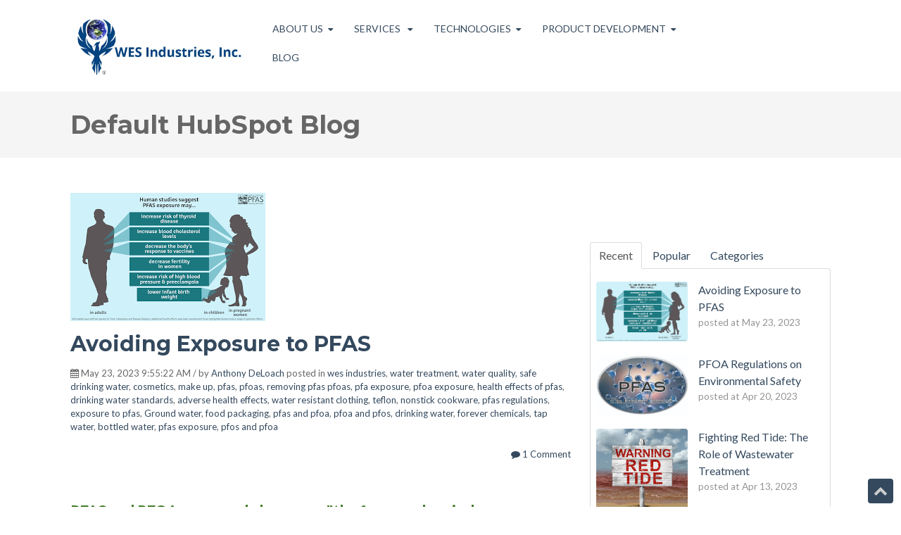

--- FILE ---
content_type: text/html; charset=UTF-8
request_url: https://www.wesinc.com/blog/tag/cosmetics
body_size: 8475
content:
<!doctype html><!--[if lt IE 7]> <html class="no-js lt-ie9 lt-ie8 lt-ie7" lang="en" > <![endif]--><!--[if IE 7]>    <html class="no-js lt-ie9 lt-ie8" lang="en" >        <![endif]--><!--[if IE 8]>    <html class="no-js lt-ie9" lang="en" >               <![endif]--><!--[if gt IE 8]><!--><html class="no-js" lang="en"><!--<![endif]--><head>
    <meta charset="utf-8">
    <meta http-equiv="X-UA-Compatible" content="IE=edge,chrome=1">
    <meta name="author" content="www.wesinc.com">
    <meta name="description" content="cosmetics | Find environmental solutions through Wes Industries, your go-to source for Process System Design and Manufacturing.">
    <meta name="generator" content="HubSpot">
    <title>Default HubSpot Blog | cosmetics</title>
    <link rel="shortcut icon" href="/hs/hsstatic/content_shared_assets/static-1.4092/img/vast_favicon.ico">
    
<meta name="viewport" content="width=device-width, initial-scale=1">

    <script src="/hs/hsstatic/jquery-libs/static-1.1/jquery/jquery-1.7.1.js"></script>
<script>hsjQuery = window['jQuery'];</script>
    <meta property="og:description" content="cosmetics | Find environmental solutions through Wes Industries, your go-to source for Process System Design and Manufacturing.">
    <meta property="og:title" content="Default HubSpot Blog | cosmetics">
    <meta name="twitter:description" content="cosmetics | Find environmental solutions through Wes Industries, your go-to source for Process System Design and Manufacturing.">
    <meta name="twitter:title" content="Default HubSpot Blog | cosmetics">

    

    
    <style>
a.cta_button{-moz-box-sizing:content-box !important;-webkit-box-sizing:content-box !important;box-sizing:content-box !important;vertical-align:middle}.hs-breadcrumb-menu{list-style-type:none;margin:0px 0px 0px 0px;padding:0px 0px 0px 0px}.hs-breadcrumb-menu-item{float:left;padding:10px 0px 10px 10px}.hs-breadcrumb-menu-divider:before{content:'›';padding-left:10px}.hs-featured-image-link{border:0}.hs-featured-image{float:right;margin:0 0 20px 20px;max-width:50%}@media (max-width: 568px){.hs-featured-image{float:none;margin:0;width:100%;max-width:100%}}.hs-screen-reader-text{clip:rect(1px, 1px, 1px, 1px);height:1px;overflow:hidden;position:absolute !important;width:1px}
</style>

<link rel="stylesheet" href="/hs/hsstatic/BlogSocialSharingSupport/static-1.258/bundles/project.css">
<link rel="stylesheet" href="https://www.wesinc.com/hubfs/hub_generated/module_assets/1/25270777014/1741458413863/module_Pillar_Page_Link.min.css">
<link rel="stylesheet" href="/hs/hsstatic/AsyncSupport/static-1.501/sass/comments_listing_asset.css">
<link rel="stylesheet" href="https://www.wesinc.com/hubfs/hub_generated/module_assets/1/25270796462/1741458414774/module_Vast_Tabber.min.css">
<link rel="stylesheet" href="/hs/hsstatic/AsyncSupport/static-1.501/sass/rss_post_listing.css">
<link rel="stylesheet" href="https://www.wesinc.com/hubfs/hub_generated/module_assets/1/25264598259/1741458409898/module_Vast_Back_To_Top_Button.min.css">
    

    



<meta property="og:type" content="blog">
<meta name="twitter:card" content="summary">
<meta name="twitter:domain" content="www.wesinc.com">
<link rel="alternate" type="application/rss+xml" href="https://www.wesinc.com/blog/rss.xml">
<script src="//platform.linkedin.com/in.js" type="text/javascript">
    lang: en_US
</script>

<meta http-equiv="content-language" content="en">
<link rel="stylesheet" href="//7052064.fs1.hubspotusercontent-na1.net/hubfs/7052064/hub_generated/template_assets/DEFAULT_ASSET/1767118704405/template_layout.min.css">


<link rel="stylesheet" href="https://www.wesinc.com/hubfs/hub_generated/template_assets/1/25270070566/1741479644623/template_vast-style.min.css">


</head>
<body class="blog   hs-blog-id-25270553681 hs-blog-listing" style="">
    <div class="header-container-wrapper">
    <div class="header-container container-fluid">

<div class="row-fluid-wrapper row-depth-1 row-number-1 ">
<div class="row-fluid ">
<div class="span12 widget-span widget-type-global_group " style="" data-widget-type="global_group" data-x="0" data-w="12">
<div class="" data-global-widget-path="generated_global_groups/25270353417.html"><div class="row-fluid-wrapper row-depth-1 row-number-1 ">
<div class="row-fluid ">
<div class="span12 widget-span widget-type-cell global-header page-center" style="" data-widget-type="cell" data-x="0" data-w="12">

<div class="row-fluid-wrapper row-depth-1 row-number-2 ">
<div class="row-fluid ">
<div class="span3 widget-span widget-type-custom_widget logo" style="" data-widget-type="custom_widget" data-x="0" data-w="3">
<div id="hs_cos_wrapper_module_1518109107469175" class="hs_cos_wrapper hs_cos_wrapper_widget hs_cos_wrapper_type_module widget-type-logo" style="" data-hs-cos-general-type="widget" data-hs-cos-type="module">
  






















  
  <span id="hs_cos_wrapper_module_1518109107469175_hs_logo_widget" class="hs_cos_wrapper hs_cos_wrapper_widget hs_cos_wrapper_type_logo" style="" data-hs-cos-general-type="widget" data-hs-cos-type="logo"><a href="https://www.wesinc.com" id="hs-link-module_1518109107469175_hs_logo_widget" style="border-width:0px;border:0px;"><img src="https://www.wesinc.com/hs-fs/hubfs/WES%20LOGO%20_Open%20Sans_2023%20copy.jpg?width=841&amp;height=304&amp;name=WES%20LOGO%20_Open%20Sans_2023%20copy.jpg" class="hs-image-widget " height="304" style="height: auto;width:841px;border-width:0px;border:0px;" width="841" alt="vast.png" title="vast.png" srcset="https://www.wesinc.com/hs-fs/hubfs/WES%20LOGO%20_Open%20Sans_2023%20copy.jpg?width=421&amp;height=152&amp;name=WES%20LOGO%20_Open%20Sans_2023%20copy.jpg 421w, https://www.wesinc.com/hs-fs/hubfs/WES%20LOGO%20_Open%20Sans_2023%20copy.jpg?width=841&amp;height=304&amp;name=WES%20LOGO%20_Open%20Sans_2023%20copy.jpg 841w, https://www.wesinc.com/hs-fs/hubfs/WES%20LOGO%20_Open%20Sans_2023%20copy.jpg?width=1262&amp;height=456&amp;name=WES%20LOGO%20_Open%20Sans_2023%20copy.jpg 1262w, https://www.wesinc.com/hs-fs/hubfs/WES%20LOGO%20_Open%20Sans_2023%20copy.jpg?width=1682&amp;height=608&amp;name=WES%20LOGO%20_Open%20Sans_2023%20copy.jpg 1682w, https://www.wesinc.com/hs-fs/hubfs/WES%20LOGO%20_Open%20Sans_2023%20copy.jpg?width=2103&amp;height=760&amp;name=WES%20LOGO%20_Open%20Sans_2023%20copy.jpg 2103w, https://www.wesinc.com/hs-fs/hubfs/WES%20LOGO%20_Open%20Sans_2023%20copy.jpg?width=2523&amp;height=912&amp;name=WES%20LOGO%20_Open%20Sans_2023%20copy.jpg 2523w" sizes="(max-width: 841px) 100vw, 841px"></a></span>
</div>

</div><!--end widget-span -->
<div class="span7 widget-span widget-type-custom_widget custom-menu-primary" style="" data-widget-type="custom_widget" data-x="3" data-w="7">
<div id="hs_cos_wrapper_module_1518109129348179" class="hs_cos_wrapper hs_cos_wrapper_widget hs_cos_wrapper_type_module widget-type-menu" style="" data-hs-cos-general-type="widget" data-hs-cos-type="module">
<span id="hs_cos_wrapper_module_1518109129348179_" class="hs_cos_wrapper hs_cos_wrapper_widget hs_cos_wrapper_type_menu" style="" data-hs-cos-general-type="widget" data-hs-cos-type="menu"><div id="hs_menu_wrapper_module_1518109129348179_" class="hs-menu-wrapper active-branch flyouts hs-menu-flow-horizontal" role="navigation" data-sitemap-name="default" data-menu-id="25270796263" aria-label="Navigation Menu">
 <ul role="menu">
  <li class="hs-menu-item hs-menu-depth-1 hs-item-has-children" role="none"><a href="https://www.wesinc.com/about" aria-haspopup="true" aria-expanded="false" role="menuitem">About Us</a>
   <ul role="menu" class="hs-menu-children-wrapper">
    <li class="hs-menu-item hs-menu-depth-2" role="none"><a href="https://www.wesinc.com/anthony-deloach" role="menuitem">Anthony DeLoach</a></li>
   </ul></li>
  <li class="hs-menu-item hs-menu-depth-1 hs-item-has-children" role="none"><a href="javascript:;" aria-haspopup="true" aria-expanded="false" role="menuitem">Services </a>
   <ul role="menu" class="hs-menu-children-wrapper">
    <li class="hs-menu-item hs-menu-depth-2" role="none"><a href="https://www.wesinc.com/design-services" role="menuitem">Design Services</a></li>
    <li class="hs-menu-item hs-menu-depth-2" role="none"><a href="https://www.wesinc.com/manufacturing-services" role="menuitem">Manufacturing Services</a></li>
    <li class="hs-menu-item hs-menu-depth-2" role="none"><a href="https://www.wesinc.com/field-services" role="menuitem">Field Services</a></li>
    <li class="hs-menu-item hs-menu-depth-2" role="none"><a href="https://www.wesinc.com/metal-fabrication" role="menuitem">Metal Fabrication</a></li>
   </ul></li>
  <li class="hs-menu-item hs-menu-depth-1 hs-item-has-children" role="none"><a href="javascript:;" aria-haspopup="true" aria-expanded="false" role="menuitem">Technologies</a>
   <ul role="menu" class="hs-menu-children-wrapper">
    <li class="hs-menu-item hs-menu-depth-2" role="none"><a href="https://www.wesinc.com/air-stripping-voc-removal" role="menuitem">Air Stripping VOC Removal</a></li>
    <li class="hs-menu-item hs-menu-depth-2" role="none"><a href="javascript:;" role="menuitem">Carbon Absorption</a></li>
    <li class="hs-menu-item hs-menu-depth-2" role="none"><a href="javascript:;" role="menuitem">Carbon &amp; CO2 Removal &amp; Capture</a></li>
    <li class="hs-menu-item hs-menu-depth-2" role="none"><a href="https://www.wesinc.com/cogeneration" role="menuitem">Cogeneration</a></li>
    <li class="hs-menu-item hs-menu-depth-2" role="none"><a href="https://www.wesinc.com/energy-technologies" role="menuitem">Energy Technologies</a></li>
    <li class="hs-menu-item hs-menu-depth-2" role="none"><a href="javascript:;" role="menuitem">Ion Exchange</a></li>
    <li class="hs-menu-item hs-menu-depth-2" role="none"><a href="javascript:;" role="menuitem">Odor Control</a></li>
    <li class="hs-menu-item hs-menu-depth-2" role="none"><a href="https://www.wesinc.com/reverse-osmosis" role="menuitem">Reverse Osmosis</a></li>
    <li class="hs-menu-item hs-menu-depth-2" role="none"><a href="javascript:;" role="menuitem">Solar</a></li>
    <li class="hs-menu-item hs-menu-depth-2" role="none"><a href="javascript:;" role="menuitem">Water Membrane Treatment</a></li>
    <li class="hs-menu-item hs-menu-depth-2" role="none"><a href="javascript:;" role="menuitem">Water Pressure Filtration</a></li>
   </ul></li>
  <li class="hs-menu-item hs-menu-depth-1 hs-item-has-children" role="none"><a href="javascript:;" aria-haspopup="true" aria-expanded="false" role="menuitem">Product Development</a>
   <ul role="menu" class="hs-menu-children-wrapper">
    <li class="hs-menu-item hs-menu-depth-2" role="none"><a href="javascript:;" role="menuitem">New Product Development</a></li>
    <li class="hs-menu-item hs-menu-depth-2" role="none"><a href="javascript:;" role="menuitem">Proof of Concept</a></li>
    <li class="hs-menu-item hs-menu-depth-2" role="none"><a href="javascript:;" role="menuitem">Pilot Testing</a></li>
    <li class="hs-menu-item hs-menu-depth-2" role="none"><a href="javascript:;" role="menuitem">3-D Product Prototyping</a></li>
    <li class="hs-menu-item hs-menu-depth-2" role="none"><a href="javascript:;" role="menuitem">Product Manufacturing</a></li>
    <li class="hs-menu-item hs-menu-depth-2" role="none"><a href="javascript:;" role="menuitem">Commercialization</a></li>
   </ul></li>
  <li class="hs-menu-item hs-menu-depth-1" role="none"><a href="https://www.wesinc.com/blog" role="menuitem">Blog</a></li>
 </ul>
</div></span></div>

</div><!--end widget-span -->
<div class="span2 widget-span widget-type-custom_widget header-cta" style="" data-widget-type="custom_widget" data-x="10" data-w="2">
<div id="hs_cos_wrapper_module_1518109144965182" class="hs_cos_wrapper hs_cos_wrapper_widget hs_cos_wrapper_type_module widget-type-cta" style="" data-hs-cos-general-type="widget" data-hs-cos-type="module"><span id="hs_cos_wrapper_module_1518109144965182_" class="hs_cos_wrapper hs_cos_wrapper_widget hs_cos_wrapper_type_cta" style="" data-hs-cos-general-type="widget" data-hs-cos-type="cta"></span></div>

</div><!--end widget-span -->
</div><!--end row-->
</div><!--end row-wrapper -->

</div><!--end widget-span -->
</div><!--end row-->
</div><!--end row-wrapper -->
</div>
</div><!--end widget-span -->
</div><!--end row-->
</div><!--end row-wrapper -->

    </div><!--end header -->
</div><!--end header wrapper -->

<div class="body-container-wrapper">
    <div class="body-container container-fluid">

<div class="row-fluid-wrapper row-depth-1 row-number-1 ">
<div class="row-fluid ">
<div class="span12 widget-span widget-type-cell title-background padding20tb" style="" data-widget-type="cell" data-x="0" data-w="12">

<div class="row-fluid-wrapper row-depth-1 row-number-2 ">
<div class="row-fluid ">
<div class="span12 widget-span widget-type-cell page-center" style="" data-widget-type="cell" data-x="0" data-w="12">

<div class="row-fluid-wrapper row-depth-1 row-number-3 ">
<div class="row-fluid ">
<div class="span12 widget-span widget-type-custom_widget " style="" data-widget-type="custom_widget" data-x="0" data-w="12">
<div id="hs_cos_wrapper_module_151809955213359" class="hs_cos_wrapper hs_cos_wrapper_widget hs_cos_wrapper_type_module" style="" data-hs-cos-general-type="widget" data-hs-cos-type="module">
<h1>Default HubSpot Blog</h1>
</div>

</div><!--end widget-span -->
</div><!--end row-->
</div><!--end row-wrapper -->

</div><!--end widget-span -->
</div><!--end row-->
</div><!--end row-wrapper -->

</div><!--end widget-span -->
</div><!--end row-->
</div><!--end row-wrapper -->

<div class="row-fluid-wrapper row-depth-1 row-number-4 ">
<div class="row-fluid ">
<div class="span12 widget-span widget-type-cell page-center content-wrapper padding40tb" style="" data-widget-type="cell" data-x="0" data-w="12">

<div class="row-fluid-wrapper row-depth-1 row-number-5 ">
<div class="row-fluid ">
<div class="span8 widget-span widget-type-cell blog-content" style="" data-widget-type="cell" data-x="0" data-w="8">

<div class="row-fluid-wrapper row-depth-1 row-number-6 ">
<div class="row-fluid ">
<div class="span12 widget-span widget-type-custom_widget " style="" data-widget-type="custom_widget" data-x="0" data-w="12">
<div id="hs_cos_wrapper_module_151811850626664" class="hs_cos_wrapper hs_cos_wrapper_widget hs_cos_wrapper_type_module widget-type-blog_content" style="" data-hs-cos-general-type="widget" data-hs-cos-type="module">
   <div class="blog-section">
<div class="blog-listing-wrapper cell-wrapper">
<div class="post-listing">
<div class="post-item">
<div class="hs-featured-image-wrapper">
<a href="https://www.wesinc.com/blog/avoiding-exposure-to-pfas" title="" class="hs-featured-image-link">
<img src="https://www.wesinc.com/hubfs/PFA%20Exposure.png" class="hs-featured-image">
</a>
</div>
<div class="post-header clearfix">
<h2><a href="https://www.wesinc.com/blog/avoiding-exposure-to-pfas">Avoiding Exposure to PFAS</a></h2>
<p id="hubspot-author_data" class="hubspot-editable" data-hubspot-form-id="author_data" data-hubspot-name="Blog Author">
<i class="fa fa-calendar"></i> May 23, 2023 9:55:22 AM / by 
<a class="author-link" href="https://www.wesinc.com/blog/author/anthony-deloach">Anthony DeLoach</a>
posted in
<a class="topic-link" href="https://www.wesinc.com/blog/topic/wes-industries">wes industries</a>,
<a class="topic-link" href="https://www.wesinc.com/blog/topic/water-treatment">water treatment</a>,
<a class="topic-link" href="https://www.wesinc.com/blog/topic/water-quality">water quality</a>,
<a class="topic-link" href="https://www.wesinc.com/blog/topic/safe-drinking-water">safe drinking water</a>,
<a class="topic-link" href="https://www.wesinc.com/blog/topic/cosmetics">cosmetics</a>,
<a class="topic-link" href="https://www.wesinc.com/blog/topic/make-up">make up</a>,
<a class="topic-link" href="https://www.wesinc.com/blog/topic/pfas">pfas</a>,
<a class="topic-link" href="https://www.wesinc.com/blog/topic/pfoas">pfoas</a>,
<a class="topic-link" href="https://www.wesinc.com/blog/topic/removing-pfas-pfoas">removing pfas pfoas</a>,
<a class="topic-link" href="https://www.wesinc.com/blog/topic/pfa-exposure">pfa exposure</a>,
<a class="topic-link" href="https://www.wesinc.com/blog/topic/pfoa-exposure">pfoa exposure</a>,
<a class="topic-link" href="https://www.wesinc.com/blog/topic/health-effects-of-pfas">health effects of pfas</a>,
<a class="topic-link" href="https://www.wesinc.com/blog/topic/drinking-water-standards">drinking water standards</a>,
<a class="topic-link" href="https://www.wesinc.com/blog/topic/adverse-health-effects">adverse health effects</a>,
<a class="topic-link" href="https://www.wesinc.com/blog/topic/water-resistant-clothing">water resistant clothing</a>,
<a class="topic-link" href="https://www.wesinc.com/blog/topic/teflon">teflon</a>,
<a class="topic-link" href="https://www.wesinc.com/blog/topic/nonstick-cookware">nonstick cookware</a>,
<a class="topic-link" href="https://www.wesinc.com/blog/topic/pfas-regulations">pfas regulations</a>,
<a class="topic-link" href="https://www.wesinc.com/blog/topic/exposure-to-pfas">exposure to pfas</a>,
<a class="topic-link" href="https://www.wesinc.com/blog/topic/ground-water">Ground water</a>,
<a class="topic-link" href="https://www.wesinc.com/blog/topic/food-packaging">food packaging</a>,
<a class="topic-link" href="https://www.wesinc.com/blog/topic/pfas-and-pfoa">pfas and pfoa</a>,
<a class="topic-link" href="https://www.wesinc.com/blog/topic/pfoa-and-pfos">pfoa and pfos</a>,
<a class="topic-link" href="https://www.wesinc.com/blog/topic/drinking-water">drinking water</a>,
<a class="topic-link" href="https://www.wesinc.com/blog/topic/forever-chemicals">forever chemicals</a>,
<a class="topic-link" href="https://www.wesinc.com/blog/topic/tap-water">tap water</a>,
<a class="topic-link" href="https://www.wesinc.com/blog/topic/bottled-water">bottled water</a>,
<a class="topic-link" href="https://www.wesinc.com/blog/topic/pfas-exposure">pfas exposure</a>,
<a class="topic-link" href="https://www.wesinc.com/blog/topic/pfos-and-pfoa">pfos and pfoa</a>
</p>
<p class="custom_listing_comments">
<a href="https://www.wesinc.com/blog/avoiding-exposure-to-pfas#comments-listing"><i class="fa fa-comment"></i>
1 Comment</a>
</p>
</div>
<div class="post-body clearfix">
<!--post summary-->
<p>&nbsp;</p> 
<p style="font-size: 18px;"><span style="color: #37761d; font-size: 22px; font-weight: bold;">PFAS and PFOA, commonly known as "the forever chemicals</span>," include perfluorooctanoic acid (PFOA) and perfluorooctane sulfonic acid (PFOS). Their use has been banned in the U.S. and other countries because of the health risks and long-term health impacts.</p> 
<p style="font-size: 18px;">These chemicals have been used for many years to produce various items. They are found in non-stick cookware, food packaging, stain repellents, and many other products in America and abroad. Their long-lasting nature makes them an ideal choice for manufacturers.&nbsp;These chemicals have been studied and have been found to cause health issues.</p> 
<p style="font-size: 18px;">Knowing the sources, making conscious decisions about products, limiting processed and packaged foods, and opting for safer alternatives is essential. You can protect yourself and your family from potential harm through these steps.</p> 
<p style="font-size: 18px;">PFAS and PFOS are classes of chemicals used in many ways. They are used in nonstick cookware, stain repellents, and food packaging.</p> 
<p style="font-size: 22px;"><span style="color: #37761d;"><strong>There are two main types of PFAS:</strong></span></p> 
<ul style="font-size: 18px;"> 
<li>Traditional PFAS</li> 
<li>Next-generation PFAS (also known as 'long-chain' PFAS).</li> 
</ul> 
<p style="font-size: 18px;"><span style="font-size: 22px; color: #37761d;"><strong>Next-generation PFAS</strong> </span></p> 
<p style="font-size: 18px;">Have been identified as contaminants in drinking water and other consumer products. Examples of these are perfluorohexane sulfonic acid (PFHxS), perfluorooctanoic acid (PFHpA), and perfluorononanoic acid (PFNA). <a href="/blog/pfoa-regulations-on-environmental-safety" rel="noopener" target="_blank">Unfortunately, next-generation PFAS are not regulated by the United States Environmental Protection Agency (EPA).</a></p>
</div>
<a class="more-link" href="https://www.wesinc.com/blog/avoiding-exposure-to-pfas">Read More <i class="fa fa-long-arrow-right"></i></a>                        
</div>
<div class="post-item">
<div class="hs-featured-image-wrapper">
<a href="https://www.wesinc.com/blog/pfoa-regulations-on-environmental-safety" title="" class="hs-featured-image-link">
<img src="https://www.wesinc.com/hubfs/WES%20PFOAS.jpg" class="hs-featured-image">
</a>
</div>
<div class="post-header clearfix">
<h2><a href="https://www.wesinc.com/blog/pfoa-regulations-on-environmental-safety">PFOA Regulations on Environmental Safety</a></h2>
<p id="hubspot-author_data" class="hubspot-editable" data-hubspot-form-id="author_data" data-hubspot-name="Blog Author">
<i class="fa fa-calendar"></i> Apr 20, 2023 8:50:04 AM / by 
<a class="author-link" href="https://www.wesinc.com/blog/author/anthony-deloach">Anthony DeLoach</a>
posted in
<a class="topic-link" href="https://www.wesinc.com/blog/topic/wes-industries">wes industries</a>,
<a class="topic-link" href="https://www.wesinc.com/blog/topic/water-treatment-standards">Water treatment standards</a>,
<a class="topic-link" href="https://www.wesinc.com/blog/topic/water-treatment">water treatment</a>,
<a class="topic-link" href="https://www.wesinc.com/blog/topic/fda">fda</a>,
<a class="topic-link" href="https://www.wesinc.com/blog/topic/water-treatment-issues">water treatment issues</a>,
<a class="topic-link" href="https://www.wesinc.com/blog/topic/water-quality">water quality</a>,
<a class="topic-link" href="https://www.wesinc.com/blog/topic/advanced-treatment-solutions">advanced treatment solutions</a>,
<a class="topic-link" href="https://www.wesinc.com/blog/topic/safe-drinking-water">safe drinking water</a>,
<a class="topic-link" href="https://www.wesinc.com/blog/topic/ro-system">ro system</a>,
<a class="topic-link" href="https://www.wesinc.com/blog/topic/cosmetics">cosmetics</a>,
<a class="topic-link" href="https://www.wesinc.com/blog/topic/make-up">make up</a>,
<a class="topic-link" href="https://www.wesinc.com/blog/topic/pfas">pfas</a>,
<a class="topic-link" href="https://www.wesinc.com/blog/topic/pfoas">pfoas</a>,
<a class="topic-link" href="https://www.wesinc.com/blog/topic/water-process-systems">water process systems</a>,
<a class="topic-link" href="https://www.wesinc.com/blog/topic/removing-pfas-pfoas">removing pfas pfoas</a>,
<a class="topic-link" href="https://www.wesinc.com/blog/topic/pfa-exposure">pfa exposure</a>,
<a class="topic-link" href="https://www.wesinc.com/blog/topic/pfoa-exposure">pfoa exposure</a>,
<a class="topic-link" href="https://www.wesinc.com/blog/topic/health-effects-of-pfas">health effects of pfas</a>,
<a class="topic-link" href="https://www.wesinc.com/blog/topic/safe-drinking-water-act">safe drinking water act</a>,
<a class="topic-link" href="https://www.wesinc.com/blog/topic/drinking-water-standards">drinking water standards</a>,
<a class="topic-link" href="https://www.wesinc.com/blog/topic/adverse-health-effects">adverse health effects</a>,
<a class="topic-link" href="https://www.wesinc.com/blog/topic/water-resistant-clothing">water resistant clothing</a>,
<a class="topic-link" href="https://www.wesinc.com/blog/topic/environmental-safety">environmental safety</a>,
<a class="topic-link" href="https://www.wesinc.com/blog/topic/teflon">teflon</a>,
<a class="topic-link" href="https://www.wesinc.com/blog/topic/nonstick-cookware">nonstick cookware</a>,
<a class="topic-link" href="https://www.wesinc.com/blog/topic/pfas-regulations">pfas regulations</a>,
<a class="topic-link" href="https://www.wesinc.com/blog/topic/the-environmental-protection-agency">the environmental protection agency</a>
</p>
<p class="custom_listing_comments">
<a href="https://www.wesinc.com/blog/pfoa-regulations-on-environmental-safety#comments-listing"><i class="fa fa-comment"></i>
0 Comments</a>
</p>
</div>
<div class="post-body clearfix">
<!--post summary-->
<p style="margin-left: -45.0pt; font-size: var(--intergalactic-fs-300, 16px); margin: var(--intergalactic-spacing-6x, 24px)0; vertical-align: initial;"><span style="color: #191b23;"><span style="font-size: 18px;">I will explore the potential risks of exposure to two members of a family of man-made chemicals called PFAS. These chemicals are PFOA and PFOS.</span></span></p> 
<p style="margin-left: -45.0pt; font-size: var(--intergalactic-fs-300, 16px); margin: var(--intergalactic-spacing-6x, 24px)0; vertical-align: initial;"><span style="color: #191b23; font-size: 18px;">I will discuss the sources of PFOA and PFOS. These include leaching from industrial sites, the use of consumer products, and food and water contamination.</span></p> 
<p style="margin-left: -45.0pt; font-size: var(--intergalactic-fs-300, 16px); margin: var(--intergalactic-spacing-6x, 24px)0; vertical-align: initial;"><span style="color: #191b23; font-size: 18px;">I will also discuss the exposure pathways of PFOA and PFOS. I will examine the regulations and guidelines for the use of these chemicals. I will also investigate their impact on the environment and various industries.</span></p> 
<p style="margin-left: -45.0pt; font-size: var(--intergalactic-fs-300, 16px); margin: var(--intergalactic-spacing-6x, 24px)0; vertical-align: initial;"><span style="color: #191b23; font-size: 18px;">I will guide how to limit <span style="border: none windowtext 1.0pt; text-decoration: none;">exposure to PFOA and PFOS</span> and protect oneself from potential health risks. Perfluorooctanoic acid (PFOA) and Perfluorooctane sulfonate (PFOS) have been primary environmental safety concerns raised recently. There may be short and long-term health impacts on humans.</span></p> 
<p style="margin-left: -45.0pt; font-size: var(--intergalactic-fs-300, 16px); margin: var(--intergalactic-spacing-6x, 24px)0; vertical-align: initial;"><span style="color: #191b23; font-size: 18px;">This guide covers the potential risks of PFOA and PFOS. It explains their sources and exposure pathways. It also looks at regulations and guidelines for their usage and impact on the environment and industries.</span></p> 
<p style="font-size: 22px; margin: var(--intergalactic-spacing-6x, 24px)0; vertical-align: initial;"><span style="color: #37761d;"><strong style="font-style: inherit; vertical-align: initial;"><span style="border: 1pt none windowtext;">History of PFOA and PFOS Regulation in the US</span></strong></span></p> 
<p style="margin-left: -45.0pt; font-size: var(--intergalactic-fs-300, 16px); margin: var(--intergalactic-spacing-6x, 24px)0; vertical-align: initial;"><span style="color: #191b23; font-size: 18px;">The EPA launched an investigation into the potential health risks of PFOA and PFOS in the early 2000s. This brought about the regulation of these chemicals in the United States.</span></p> 
<p style="margin-left: -45.0pt; font-size: var(--intergalactic-fs-300, 16px); margin: var(--intergalactic-spacing-6x, 24px)0; vertical-align: initial;"><span style="color: #191b23; font-size: 18px;">In 2006, the Environmental Protection Agency (EPA) agreed with eight major chemical manufacturers. This agreement required them to phase out the production of perfluorooctanoic acid (PFOA) and perfluorooctane sulfonate (PFOS) by 2015. However, these chemicals are still in the environment and risk human health.</span></p> 
<p style="margin-left: -45.0pt; font-size: var(--intergalactic-fs-300, 16px); margin: var(--intergalactic-spacing-6x, 24px)0; vertical-align: initial;"><span style="font-size: 18px;"><strong style="font-style: inherit; vertical-align: initial;"></strong></span></p>
</div>
<a class="more-link" href="https://www.wesinc.com/blog/pfoa-regulations-on-environmental-safety">Read More <i class="fa fa-long-arrow-right"></i></a>                        
</div>
</div>
<div class="blog-pagination">
<a class="all-posts-link" href="https://www.wesinc.com/blog/all">All posts</a>
</div>
</div>
</div>
</div>

</div><!--end widget-span -->
</div><!--end row-->
</div><!--end row-wrapper -->

<div class="row-fluid-wrapper row-depth-1 row-number-7 ">
<div class="row-fluid ">
<div class="span12 widget-span widget-type-custom_widget " style="" data-widget-type="custom_widget" data-x="0" data-w="12">
<div id="hs_cos_wrapper_module_1549377577298134" class="hs_cos_wrapper hs_cos_wrapper_widget hs_cos_wrapper_type_module" style="" data-hs-cos-general-type="widget" data-hs-cos-type="module">
</div>

</div><!--end widget-span -->
</div><!--end row-->
</div><!--end row-wrapper -->

<div class="row-fluid-wrapper row-depth-1 row-number-8 ">
<div class="row-fluid ">
<div class="span12 widget-span widget-type-custom_widget " style="" data-widget-type="custom_widget" data-x="0" data-w="12">
<div id="hs_cos_wrapper_module_151811854453966" class="hs_cos_wrapper hs_cos_wrapper_widget hs_cos_wrapper_type_module widget-type-blog_comments" style="" data-hs-cos-general-type="widget" data-hs-cos-type="module"><span id="hs_cos_wrapper_module_151811854453966_blog_comments" class="hs_cos_wrapper hs_cos_wrapper_widget hs_cos_wrapper_type_blog_comments" style="" data-hs-cos-general-type="widget" data-hs-cos-type="blog_comments">
</span></div>

</div><!--end widget-span -->
</div><!--end row-->
</div><!--end row-wrapper -->

</div><!--end widget-span -->
<div class="span4 widget-span widget-type-cell blog-sidebar" style="" data-widget-type="cell" data-x="8" data-w="4">

<div class="row-fluid-wrapper row-depth-1 row-number-9 ">
<div class="row-fluid ">
<div class="span12 widget-span widget-type-custom_widget " style="" data-widget-type="custom_widget" data-x="0" data-w="12">
<div id="hs_cos_wrapper_module_151811855394269" class="hs_cos_wrapper hs_cos_wrapper_widget hs_cos_wrapper_type_module widget-type-blog_subscribe" style="" data-hs-cos-general-type="widget" data-hs-cos-type="module">


<span id="hs_cos_wrapper_module_151811855394269_blog_subscribe" class="hs_cos_wrapper hs_cos_wrapper_widget hs_cos_wrapper_type_blog_subscribe" style="" data-hs-cos-general-type="widget" data-hs-cos-type="blog_subscribe"></span></div>

</div><!--end widget-span -->
</div><!--end row-->
</div><!--end row-wrapper -->

<div class="row-fluid-wrapper row-depth-1 row-number-10 ">
<div class="row-fluid ">
<div class="span12 widget-span widget-type-custom_widget " style="" data-widget-type="custom_widget" data-x="0" data-w="12">
<div id="hs_cos_wrapper_module_1518020136566122" class="hs_cos_wrapper hs_cos_wrapper_widget hs_cos_wrapper_type_module" style="" data-hs-cos-general-type="widget" data-hs-cos-type="module"><div class="tabber-wrap blog-tabber">
  
    <ul class="clearfix tabber-tabs">
      <li class="active"><a href="#tab-1">Recent</a></li>
      <li><a href="#tab-2">Popular</a></li>
      <li><a href="#tab-3">Categories</a></li>
    </ul>
     
    <div class="tabber-content">
        <div class="tab-pane active" id="tab-1">
           <span id="hs_cos_wrapper_module_1518020136566122_recent_posts" class="hs_cos_wrapper hs_cos_wrapper_widget hs_cos_wrapper_type_rss_listing" style="" data-hs-cos-general-type="widget" data-hs-cos-type="rss_listing">
<h3></h3>


    <div class="hs-rss-module feedreader_box hs-hash-364403015"></div>

</span>
        </div>
        <div class="tab-pane" id="tab-2">
            <span id="hs_cos_wrapper_module_1518020136566122_popular_posts" class="hs_cos_wrapper hs_cos_wrapper_widget hs_cos_wrapper_type_post_listing" style="" data-hs-cos-general-type="widget" data-hs-cos-type="post_listing"><div class="block">
  <h3></h3>
  <div class="widget-module">
    <ul class="hs-hash-1091146607-1767420545602">
    </ul>
  </div>
</div>
</span>
        </div>
        <div class="tab-pane" id="tab-3">
            <span id="hs_cos_wrapper_module_1518020136566122_post_categories" class="hs_cos_wrapper hs_cos_wrapper_widget hs_cos_wrapper_type_post_filter" style="" data-hs-cos-general-type="widget" data-hs-cos-type="post_filter"><div class="block">
  <h3>Lists by Topic</h3>
  <div class="widget-module">
    <ul>
      
        <li>
          <a href="https://www.wesinc.com/blog/tag/wes-industries">wes industries <span class="filter-link-count" dir="ltr">(3)</span></a>
        </li>
      
        <li>
          <a href="https://www.wesinc.com/blog/tag/water-treatment-standards">Water treatment standards <span class="filter-link-count" dir="ltr">(2)</span></a>
        </li>
      
        <li>
          <a href="https://www.wesinc.com/blog/tag/adverse-health-effects">adverse health effects <span class="filter-link-count" dir="ltr">(2)</span></a>
        </li>
      
        <li>
          <a href="https://www.wesinc.com/blog/tag/cosmetics">cosmetics <span class="filter-link-count" dir="ltr">(2)</span></a>
        </li>
      
        <li>
          <a href="https://www.wesinc.com/blog/tag/drinking-water-standards">drinking water standards <span class="filter-link-count" dir="ltr">(2)</span></a>
        </li>
      
        <li>
          <a href="https://www.wesinc.com/blog/tag/health-effects-of-pfas">health effects of pfas <span class="filter-link-count" dir="ltr">(2)</span></a>
        </li>
      
        <li>
          <a href="https://www.wesinc.com/blog/tag/make-up">make up <span class="filter-link-count" dir="ltr">(2)</span></a>
        </li>
      
        <li>
          <a href="https://www.wesinc.com/blog/tag/nonstick-cookware">nonstick cookware <span class="filter-link-count" dir="ltr">(2)</span></a>
        </li>
      
        <li>
          <a href="https://www.wesinc.com/blog/tag/pfa-exposure">pfa exposure <span class="filter-link-count" dir="ltr">(2)</span></a>
        </li>
      
        <li>
          <a href="https://www.wesinc.com/blog/tag/pfas">pfas <span class="filter-link-count" dir="ltr">(2)</span></a>
        </li>
      
        <li style="display:none;">
          <a href="https://www.wesinc.com/blog/tag/pfas-regulations">pfas regulations <span class="filter-link-count" dir="ltr">(2)</span></a>
        </li>
      
        <li style="display:none;">
          <a href="https://www.wesinc.com/blog/tag/pfoa-exposure">pfoa exposure <span class="filter-link-count" dir="ltr">(2)</span></a>
        </li>
      
        <li style="display:none;">
          <a href="https://www.wesinc.com/blog/tag/pfoas">pfoas <span class="filter-link-count" dir="ltr">(2)</span></a>
        </li>
      
        <li style="display:none;">
          <a href="https://www.wesinc.com/blog/tag/removing-pfas-pfoas">removing pfas pfoas <span class="filter-link-count" dir="ltr">(2)</span></a>
        </li>
      
        <li style="display:none;">
          <a href="https://www.wesinc.com/blog/tag/safe-drinking-water">safe drinking water <span class="filter-link-count" dir="ltr">(2)</span></a>
        </li>
      
        <li style="display:none;">
          <a href="https://www.wesinc.com/blog/tag/teflon">teflon <span class="filter-link-count" dir="ltr">(2)</span></a>
        </li>
      
        <li style="display:none;">
          <a href="https://www.wesinc.com/blog/tag/water-quality">water quality <span class="filter-link-count" dir="ltr">(2)</span></a>
        </li>
      
        <li style="display:none;">
          <a href="https://www.wesinc.com/blog/tag/water-resistant-clothing">water resistant clothing <span class="filter-link-count" dir="ltr">(2)</span></a>
        </li>
      
        <li style="display:none;">
          <a href="https://www.wesinc.com/blog/tag/water-treatment">water treatment <span class="filter-link-count" dir="ltr">(2)</span></a>
        </li>
      
        <li style="display:none;">
          <a href="https://www.wesinc.com/blog/tag/benefits-of-wastewater-treatment">Benefits of wastewater treatment <span class="filter-link-count" dir="ltr">(1)</span></a>
        </li>
      
        <li style="display:none;">
          <a href="https://www.wesinc.com/blog/tag/cause-of-red-tide">Cause of red tide <span class="filter-link-count" dir="ltr">(1)</span></a>
        </li>
      
        <li style="display:none;">
          <a href="https://www.wesinc.com/blog/tag/ground-water">Ground water <span class="filter-link-count" dir="ltr">(1)</span></a>
        </li>
      
        <li style="display:none;">
          <a href="https://www.wesinc.com/blog/tag/insider">Insider <span class="filter-link-count" dir="ltr">(1)</span></a>
        </li>
      
        <li style="display:none;">
          <a href="https://www.wesinc.com/blog/tag/marine-life">Marine life <span class="filter-link-count" dir="ltr">(1)</span></a>
        </li>
      
        <li style="display:none;">
          <a href="https://www.wesinc.com/blog/tag/red-tide-in-florida">Red tide in Florida <span class="filter-link-count" dir="ltr">(1)</span></a>
        </li>
      
        <li style="display:none;">
          <a href="https://www.wesinc.com/blog/tag/wastewater-treatment-infrastructure">Wastewater treatment infrastructure <span class="filter-link-count" dir="ltr">(1)</span></a>
        </li>
      
        <li style="display:none;">
          <a href="https://www.wesinc.com/blog/tag/wastewater-treatment-plants">Wastewater treatment plants <span class="filter-link-count" dir="ltr">(1)</span></a>
        </li>
      
        <li style="display:none;">
          <a href="https://www.wesinc.com/blog/tag/wastewater-treatment-system">Wastewater treatment system <span class="filter-link-count" dir="ltr">(1)</span></a>
        </li>
      
        <li style="display:none;">
          <a href="https://www.wesinc.com/blog/tag/water-temperature">Water temperature <span class="filter-link-count" dir="ltr">(1)</span></a>
        </li>
      
        <li style="display:none;">
          <a href="https://www.wesinc.com/blog/tag/what-is-red-tide">What is red tide <span class="filter-link-count" dir="ltr">(1)</span></a>
        </li>
      
        <li style="display:none;">
          <a href="https://www.wesinc.com/blog/tag/advanced-treatment-solutions">advanced treatment solutions <span class="filter-link-count" dir="ltr">(1)</span></a>
        </li>
      
        <li style="display:none;">
          <a href="https://www.wesinc.com/blog/tag/bottled-water">bottled water <span class="filter-link-count" dir="ltr">(1)</span></a>
        </li>
      
        <li style="display:none;">
          <a href="https://www.wesinc.com/blog/tag/drinking-water">drinking water <span class="filter-link-count" dir="ltr">(1)</span></a>
        </li>
      
        <li style="display:none;">
          <a href="https://www.wesinc.com/blog/tag/environmental-safety">environmental safety <span class="filter-link-count" dir="ltr">(1)</span></a>
        </li>
      
        <li style="display:none;">
          <a href="https://www.wesinc.com/blog/tag/exposure-to-pfas">exposure to pfas <span class="filter-link-count" dir="ltr">(1)</span></a>
        </li>
      
        <li style="display:none;">
          <a href="https://www.wesinc.com/blog/tag/fda">fda <span class="filter-link-count" dir="ltr">(1)</span></a>
        </li>
      
        <li style="display:none;">
          <a href="https://www.wesinc.com/blog/tag/food-packaging">food packaging <span class="filter-link-count" dir="ltr">(1)</span></a>
        </li>
      
        <li style="display:none;">
          <a href="https://www.wesinc.com/blog/tag/forever-chemicals">forever chemicals <span class="filter-link-count" dir="ltr">(1)</span></a>
        </li>
      
        <li style="display:none;">
          <a href="https://www.wesinc.com/blog/tag/pfas-and-pfoa">pfas and pfoa <span class="filter-link-count" dir="ltr">(1)</span></a>
        </li>
      
        <li style="display:none;">
          <a href="https://www.wesinc.com/blog/tag/pfas-exposure">pfas exposure <span class="filter-link-count" dir="ltr">(1)</span></a>
        </li>
      
        <li style="display:none;">
          <a href="https://www.wesinc.com/blog/tag/pfoa-and-pfos">pfoa and pfos <span class="filter-link-count" dir="ltr">(1)</span></a>
        </li>
      
        <li style="display:none;">
          <a href="https://www.wesinc.com/blog/tag/pfos-and-pfoa">pfos and pfoa <span class="filter-link-count" dir="ltr">(1)</span></a>
        </li>
      
        <li style="display:none;">
          <a href="https://www.wesinc.com/blog/tag/ro-system">ro system <span class="filter-link-count" dir="ltr">(1)</span></a>
        </li>
      
        <li style="display:none;">
          <a href="https://www.wesinc.com/blog/tag/safe-drinking-water-act">safe drinking water act <span class="filter-link-count" dir="ltr">(1)</span></a>
        </li>
      
        <li style="display:none;">
          <a href="https://www.wesinc.com/blog/tag/tap-water">tap water <span class="filter-link-count" dir="ltr">(1)</span></a>
        </li>
      
        <li style="display:none;">
          <a href="https://www.wesinc.com/blog/tag/the-environmental-protection-agency">the environmental protection agency <span class="filter-link-count" dir="ltr">(1)</span></a>
        </li>
      
        <li style="display:none;">
          <a href="https://www.wesinc.com/blog/tag/water-process-systems">water process systems <span class="filter-link-count" dir="ltr">(1)</span></a>
        </li>
      
        <li style="display:none;">
          <a href="https://www.wesinc.com/blog/tag/water-treatment-issues">water treatment issues <span class="filter-link-count" dir="ltr">(1)</span></a>
        </li>
      
    </ul>
    
      <a class="filter-expand-link" href="#">see all</a>
    
  </div>
</div>
</span>
        </div>
    </div>

</div></div>

</div><!--end widget-span -->
</div><!--end row-->
</div><!--end row-wrapper -->

<div class="row-fluid-wrapper row-depth-1 row-number-11 ">
<div class="row-fluid ">
<div class="span12 widget-span widget-type-custom_widget " style="" data-widget-type="custom_widget" data-x="0" data-w="12">
<div id="hs_cos_wrapper_module_151811858887575" class="hs_cos_wrapper hs_cos_wrapper_widget hs_cos_wrapper_type_module widget-type-post_filter" style="" data-hs-cos-general-type="widget" data-hs-cos-type="module">


  



  




<span id="hs_cos_wrapper_module_151811858887575_" class="hs_cos_wrapper hs_cos_wrapper_widget hs_cos_wrapper_type_post_filter" style="" data-hs-cos-general-type="widget" data-hs-cos-type="post_filter"><div class="block">
  <h3>Posts by Topic</h3>
  <div class="widget-module">
    <ul>
      
        <li>
          <a href="https://www.wesinc.com/blog/tag/wes-industries">wes industries <span class="filter-link-count" dir="ltr">(3)</span></a>
        </li>
      
        <li>
          <a href="https://www.wesinc.com/blog/tag/water-treatment-standards">Water treatment standards <span class="filter-link-count" dir="ltr">(2)</span></a>
        </li>
      
        <li>
          <a href="https://www.wesinc.com/blog/tag/adverse-health-effects">adverse health effects <span class="filter-link-count" dir="ltr">(2)</span></a>
        </li>
      
        <li>
          <a href="https://www.wesinc.com/blog/tag/cosmetics">cosmetics <span class="filter-link-count" dir="ltr">(2)</span></a>
        </li>
      
        <li>
          <a href="https://www.wesinc.com/blog/tag/drinking-water-standards">drinking water standards <span class="filter-link-count" dir="ltr">(2)</span></a>
        </li>
      
        <li style="display:none;">
          <a href="https://www.wesinc.com/blog/tag/health-effects-of-pfas">health effects of pfas <span class="filter-link-count" dir="ltr">(2)</span></a>
        </li>
      
        <li style="display:none;">
          <a href="https://www.wesinc.com/blog/tag/make-up">make up <span class="filter-link-count" dir="ltr">(2)</span></a>
        </li>
      
        <li style="display:none;">
          <a href="https://www.wesinc.com/blog/tag/nonstick-cookware">nonstick cookware <span class="filter-link-count" dir="ltr">(2)</span></a>
        </li>
      
        <li style="display:none;">
          <a href="https://www.wesinc.com/blog/tag/pfa-exposure">pfa exposure <span class="filter-link-count" dir="ltr">(2)</span></a>
        </li>
      
        <li style="display:none;">
          <a href="https://www.wesinc.com/blog/tag/pfas">pfas <span class="filter-link-count" dir="ltr">(2)</span></a>
        </li>
      
        <li style="display:none;">
          <a href="https://www.wesinc.com/blog/tag/pfas-regulations">pfas regulations <span class="filter-link-count" dir="ltr">(2)</span></a>
        </li>
      
        <li style="display:none;">
          <a href="https://www.wesinc.com/blog/tag/pfoa-exposure">pfoa exposure <span class="filter-link-count" dir="ltr">(2)</span></a>
        </li>
      
        <li style="display:none;">
          <a href="https://www.wesinc.com/blog/tag/pfoas">pfoas <span class="filter-link-count" dir="ltr">(2)</span></a>
        </li>
      
        <li style="display:none;">
          <a href="https://www.wesinc.com/blog/tag/removing-pfas-pfoas">removing pfas pfoas <span class="filter-link-count" dir="ltr">(2)</span></a>
        </li>
      
        <li style="display:none;">
          <a href="https://www.wesinc.com/blog/tag/safe-drinking-water">safe drinking water <span class="filter-link-count" dir="ltr">(2)</span></a>
        </li>
      
        <li style="display:none;">
          <a href="https://www.wesinc.com/blog/tag/teflon">teflon <span class="filter-link-count" dir="ltr">(2)</span></a>
        </li>
      
        <li style="display:none;">
          <a href="https://www.wesinc.com/blog/tag/water-quality">water quality <span class="filter-link-count" dir="ltr">(2)</span></a>
        </li>
      
        <li style="display:none;">
          <a href="https://www.wesinc.com/blog/tag/water-resistant-clothing">water resistant clothing <span class="filter-link-count" dir="ltr">(2)</span></a>
        </li>
      
        <li style="display:none;">
          <a href="https://www.wesinc.com/blog/tag/water-treatment">water treatment <span class="filter-link-count" dir="ltr">(2)</span></a>
        </li>
      
        <li style="display:none;">
          <a href="https://www.wesinc.com/blog/tag/benefits-of-wastewater-treatment">Benefits of wastewater treatment <span class="filter-link-count" dir="ltr">(1)</span></a>
        </li>
      
        <li style="display:none;">
          <a href="https://www.wesinc.com/blog/tag/cause-of-red-tide">Cause of red tide <span class="filter-link-count" dir="ltr">(1)</span></a>
        </li>
      
        <li style="display:none;">
          <a href="https://www.wesinc.com/blog/tag/ground-water">Ground water <span class="filter-link-count" dir="ltr">(1)</span></a>
        </li>
      
        <li style="display:none;">
          <a href="https://www.wesinc.com/blog/tag/insider">Insider <span class="filter-link-count" dir="ltr">(1)</span></a>
        </li>
      
        <li style="display:none;">
          <a href="https://www.wesinc.com/blog/tag/marine-life">Marine life <span class="filter-link-count" dir="ltr">(1)</span></a>
        </li>
      
        <li style="display:none;">
          <a href="https://www.wesinc.com/blog/tag/red-tide-in-florida">Red tide in Florida <span class="filter-link-count" dir="ltr">(1)</span></a>
        </li>
      
        <li style="display:none;">
          <a href="https://www.wesinc.com/blog/tag/wastewater-treatment-infrastructure">Wastewater treatment infrastructure <span class="filter-link-count" dir="ltr">(1)</span></a>
        </li>
      
        <li style="display:none;">
          <a href="https://www.wesinc.com/blog/tag/wastewater-treatment-plants">Wastewater treatment plants <span class="filter-link-count" dir="ltr">(1)</span></a>
        </li>
      
        <li style="display:none;">
          <a href="https://www.wesinc.com/blog/tag/wastewater-treatment-system">Wastewater treatment system <span class="filter-link-count" dir="ltr">(1)</span></a>
        </li>
      
        <li style="display:none;">
          <a href="https://www.wesinc.com/blog/tag/water-temperature">Water temperature <span class="filter-link-count" dir="ltr">(1)</span></a>
        </li>
      
        <li style="display:none;">
          <a href="https://www.wesinc.com/blog/tag/what-is-red-tide">What is red tide <span class="filter-link-count" dir="ltr">(1)</span></a>
        </li>
      
        <li style="display:none;">
          <a href="https://www.wesinc.com/blog/tag/advanced-treatment-solutions">advanced treatment solutions <span class="filter-link-count" dir="ltr">(1)</span></a>
        </li>
      
        <li style="display:none;">
          <a href="https://www.wesinc.com/blog/tag/bottled-water">bottled water <span class="filter-link-count" dir="ltr">(1)</span></a>
        </li>
      
        <li style="display:none;">
          <a href="https://www.wesinc.com/blog/tag/drinking-water">drinking water <span class="filter-link-count" dir="ltr">(1)</span></a>
        </li>
      
        <li style="display:none;">
          <a href="https://www.wesinc.com/blog/tag/environmental-safety">environmental safety <span class="filter-link-count" dir="ltr">(1)</span></a>
        </li>
      
        <li style="display:none;">
          <a href="https://www.wesinc.com/blog/tag/exposure-to-pfas">exposure to pfas <span class="filter-link-count" dir="ltr">(1)</span></a>
        </li>
      
        <li style="display:none;">
          <a href="https://www.wesinc.com/blog/tag/fda">fda <span class="filter-link-count" dir="ltr">(1)</span></a>
        </li>
      
        <li style="display:none;">
          <a href="https://www.wesinc.com/blog/tag/food-packaging">food packaging <span class="filter-link-count" dir="ltr">(1)</span></a>
        </li>
      
        <li style="display:none;">
          <a href="https://www.wesinc.com/blog/tag/forever-chemicals">forever chemicals <span class="filter-link-count" dir="ltr">(1)</span></a>
        </li>
      
        <li style="display:none;">
          <a href="https://www.wesinc.com/blog/tag/pfas-and-pfoa">pfas and pfoa <span class="filter-link-count" dir="ltr">(1)</span></a>
        </li>
      
        <li style="display:none;">
          <a href="https://www.wesinc.com/blog/tag/pfas-exposure">pfas exposure <span class="filter-link-count" dir="ltr">(1)</span></a>
        </li>
      
        <li style="display:none;">
          <a href="https://www.wesinc.com/blog/tag/pfoa-and-pfos">pfoa and pfos <span class="filter-link-count" dir="ltr">(1)</span></a>
        </li>
      
        <li style="display:none;">
          <a href="https://www.wesinc.com/blog/tag/pfos-and-pfoa">pfos and pfoa <span class="filter-link-count" dir="ltr">(1)</span></a>
        </li>
      
        <li style="display:none;">
          <a href="https://www.wesinc.com/blog/tag/ro-system">ro system <span class="filter-link-count" dir="ltr">(1)</span></a>
        </li>
      
        <li style="display:none;">
          <a href="https://www.wesinc.com/blog/tag/safe-drinking-water-act">safe drinking water act <span class="filter-link-count" dir="ltr">(1)</span></a>
        </li>
      
        <li style="display:none;">
          <a href="https://www.wesinc.com/blog/tag/tap-water">tap water <span class="filter-link-count" dir="ltr">(1)</span></a>
        </li>
      
        <li style="display:none;">
          <a href="https://www.wesinc.com/blog/tag/the-environmental-protection-agency">the environmental protection agency <span class="filter-link-count" dir="ltr">(1)</span></a>
        </li>
      
        <li style="display:none;">
          <a href="https://www.wesinc.com/blog/tag/water-process-systems">water process systems <span class="filter-link-count" dir="ltr">(1)</span></a>
        </li>
      
        <li style="display:none;">
          <a href="https://www.wesinc.com/blog/tag/water-treatment-issues">water treatment issues <span class="filter-link-count" dir="ltr">(1)</span></a>
        </li>
      
    </ul>
    
      <a class="filter-expand-link" href="#">See all</a>
    
  </div>
</div>
</span></div>

</div><!--end widget-span -->
</div><!--end row-->
</div><!--end row-wrapper -->

<div class="row-fluid-wrapper row-depth-1 row-number-12 ">
<div class="row-fluid ">
<div class="span12 widget-span widget-type-custom_widget " style="" data-widget-type="custom_widget" data-x="0" data-w="12">
<div id="hs_cos_wrapper_module_151811861689980" class="hs_cos_wrapper hs_cos_wrapper_widget hs_cos_wrapper_type_module widget-type-post_listing" style="" data-hs-cos-general-type="widget" data-hs-cos-type="module">
  


<span id="hs_cos_wrapper_module_151811861689980_" class="hs_cos_wrapper hs_cos_wrapper_widget hs_cos_wrapper_type_post_listing" style="" data-hs-cos-general-type="widget" data-hs-cos-type="post_listing"><div class="block">
  <h3>Recent Posts</h3>
  <div class="widget-module">
    <ul class="hs-hash-1414041519-1767420545612">
    </ul>
  </div>
</div>
</span></div>

</div><!--end widget-span -->
</div><!--end row-->
</div><!--end row-wrapper -->

</div><!--end widget-span -->
</div><!--end row-->
</div><!--end row-wrapper -->

</div><!--end widget-span -->
</div><!--end row-->
</div><!--end row-wrapper -->

    </div><!--end body -->
</div><!--end body wrapper -->

<div class="footer-container-wrapper">
    <div class="footer-container container-fluid">

<div class="row-fluid-wrapper row-depth-1 row-number-1 ">
<div class="row-fluid ">
<div class="span12 widget-span widget-type-global_group " style="" data-widget-type="global_group" data-x="0" data-w="12">
<div class="" data-global-widget-path="generated_global_groups/25270875801.html"><div class="row-fluid-wrapper row-depth-1 row-number-1 ">
<div class="row-fluid ">
<div class="span12 widget-span widget-type-cell footer-background padding40tb" style="" data-widget-type="cell" data-x="0" data-w="12">

<div class="row-fluid-wrapper row-depth-1 row-number-2 ">
<div class="row-fluid ">
<div class="span12 widget-span widget-type-cell page-center" style="" data-widget-type="cell" data-x="0" data-w="12">

<div class="row-fluid-wrapper row-depth-1 row-number-3 ">
<div class="row-fluid ">
<div class="span6 widget-span widget-type-cell about-us" style="" data-widget-type="cell" data-x="0" data-w="6">

<div class="row-fluid-wrapper row-depth-1 row-number-4 ">
<div class="row-fluid ">
<div class="span12 widget-span widget-type-custom_widget " style="" data-widget-type="custom_widget" data-x="0" data-w="12">
<div id="hs_cos_wrapper_module_151810955004748" class="hs_cos_wrapper hs_cos_wrapper_widget hs_cos_wrapper_type_module widget-type-header" style="" data-hs-cos-general-type="widget" data-hs-cos-type="module">



<span id="hs_cos_wrapper_module_151810955004748_" class="hs_cos_wrapper hs_cos_wrapper_widget hs_cos_wrapper_type_header" style="" data-hs-cos-general-type="widget" data-hs-cos-type="header"><h1>About Us</h1></span></div>

</div><!--end widget-span -->
</div><!--end row-->
</div><!--end row-wrapper -->

<div class="row-fluid-wrapper row-depth-1 row-number-5 ">
<div class="row-fluid ">
<div class="span12 widget-span widget-type-custom_widget " style="" data-widget-type="custom_widget" data-x="0" data-w="12">
<div id="hs_cos_wrapper_module_151810957272850" class="hs_cos_wrapper hs_cos_wrapper_widget hs_cos_wrapper_type_module widget-type-rich_text" style="" data-hs-cos-general-type="widget" data-hs-cos-type="module"><span id="hs_cos_wrapper_module_151810957272850_" class="hs_cos_wrapper hs_cos_wrapper_widget hs_cos_wrapper_type_rich_text" style="" data-hs-cos-general-type="widget" data-hs-cos-type="rich_text"><p><span style="color: #ffffff;">Use this little footer to reinforce your message about who you are and why people love working with you. And since this is a global module, you only have to edit it once to make the changes across every page it appears on.</span></p>
<p><a href="//www.hubspot.com">Learn More</a></p></span></div>

</div><!--end widget-span -->
</div><!--end row-->
</div><!--end row-wrapper -->

</div><!--end widget-span -->
<div class="span3 widget-span widget-type-cell more-links" style="" data-widget-type="cell" data-x="6" data-w="3">

<div class="row-fluid-wrapper row-depth-1 row-number-6 ">
<div class="row-fluid ">
<div class="span12 widget-span widget-type-custom_widget " style="" data-widget-type="custom_widget" data-x="0" data-w="12">
<div id="hs_cos_wrapper_module_151810959387852" class="hs_cos_wrapper hs_cos_wrapper_widget hs_cos_wrapper_type_module widget-type-header" style="" data-hs-cos-general-type="widget" data-hs-cos-type="module">



<span id="hs_cos_wrapper_module_151810959387852_" class="hs_cos_wrapper hs_cos_wrapper_widget hs_cos_wrapper_type_header" style="" data-hs-cos-general-type="widget" data-hs-cos-type="header"><h1>Links</h1></span></div>

</div><!--end widget-span -->
</div><!--end row-->
</div><!--end row-wrapper -->

<div class="row-fluid-wrapper row-depth-1 row-number-7 ">
<div class="row-fluid ">
<div class="span12 widget-span widget-type-custom_widget footer-nav" style="" data-widget-type="custom_widget" data-x="0" data-w="12">
<div id="hs_cos_wrapper_module_151810961303854" class="hs_cos_wrapper hs_cos_wrapper_widget hs_cos_wrapper_type_module widget-type-simple_menu" style="" data-hs-cos-general-type="widget" data-hs-cos-type="module"><span id="hs_cos_wrapper_module_151810961303854_" class="hs_cos_wrapper hs_cos_wrapper_widget hs_cos_wrapper_type_simple_menu" style="" data-hs-cos-general-type="widget" data-hs-cos-type="simple_menu"><ul></ul></span></div>

</div><!--end widget-span -->
</div><!--end row-->
</div><!--end row-wrapper -->

</div><!--end widget-span -->
<div class="span3 widget-span widget-type-cell contact-us" style="" data-widget-type="cell" data-x="9" data-w="3">

<div class="row-fluid-wrapper row-depth-1 row-number-8 ">
<div class="row-fluid ">
<div class="span12 widget-span widget-type-custom_widget " style="" data-widget-type="custom_widget" data-x="0" data-w="12">
<div id="hs_cos_wrapper_module_151810962586257" class="hs_cos_wrapper hs_cos_wrapper_widget hs_cos_wrapper_type_module widget-type-header" style="" data-hs-cos-general-type="widget" data-hs-cos-type="module">



<span id="hs_cos_wrapper_module_151810962586257_" class="hs_cos_wrapper hs_cos_wrapper_widget hs_cos_wrapper_type_header" style="" data-hs-cos-general-type="widget" data-hs-cos-type="header"><h1>Contact Us</h1></span></div>

</div><!--end widget-span -->
</div><!--end row-->
</div><!--end row-wrapper -->

<div class="row-fluid-wrapper row-depth-1 row-number-9 ">
<div class="row-fluid ">
<div class="span12 widget-span widget-type-custom_widget " style="" data-widget-type="custom_widget" data-x="0" data-w="12">
<div id="hs_cos_wrapper_module_151802271075541" class="hs_cos_wrapper hs_cos_wrapper_widget hs_cos_wrapper_type_module" style="" data-hs-cos-general-type="widget" data-hs-cos-type="module">


<div class="icon envelope-icon">
    <i class="fa fa-envelope"></i>
    <div class="contact-info">
    <a href="mailto:yourname@company.com">yourname@company.com</a>
    </div>
</div>

<div class="icon home-icon">
    <i class="fa fa-home"></i>
    <div class="contact-info">
    <br>
    ,  
    </div>
</div></div>

</div><!--end widget-span -->
</div><!--end row-->
</div><!--end row-wrapper -->

</div><!--end widget-span -->
</div><!--end row-->
</div><!--end row-wrapper -->

</div><!--end widget-span -->
</div><!--end row-->
</div><!--end row-wrapper -->

</div><!--end widget-span -->
</div><!--end row-->
</div><!--end row-wrapper -->

<div class="row-fluid-wrapper row-depth-1 row-number-10 ">
<div class="row-fluid ">
<div class="span12 widget-span widget-type-cell footer-copyright" style="" data-widget-type="cell" data-x="0" data-w="12">

<div class="row-fluid-wrapper row-depth-1 row-number-11 ">
<div class="row-fluid ">
<div class="span12 widget-span widget-type-cell page-center" style="" data-widget-type="cell" data-x="0" data-w="12">

<div class="row-fluid-wrapper row-depth-1 row-number-12 ">
<div class="row-fluid ">
<div class="span8 widget-span widget-type-custom_widget copyright-text" style="" data-widget-type="custom_widget" data-x="0" data-w="8">
<div id="hs_cos_wrapper_module_151810971583159" class="hs_cos_wrapper hs_cos_wrapper_widget hs_cos_wrapper_type_module widget-type-text" style="" data-hs-cos-general-type="widget" data-hs-cos-type="module"><span id="hs_cos_wrapper_module_151810971583159_" class="hs_cos_wrapper hs_cos_wrapper_widget hs_cos_wrapper_type_text" style="" data-hs-cos-general-type="widget" data-hs-cos-type="text">Copyright 2026 | Designed with  <i class="fa fa-heart"></i>  by <a href="//www.hubspot.com">HubSpot</a></span></div>

</div><!--end widget-span -->
<div class="span4 widget-span widget-type-custom_widget footer-follow-me" style="" data-widget-type="custom_widget" data-x="8" data-w="4">
<div id="hs_cos_wrapper_module_151810973505762" class="hs_cos_wrapper hs_cos_wrapper_widget hs_cos_wrapper_type_module widget-type-follow_me" style="" data-hs-cos-general-type="widget" data-hs-cos-type="module">


<div>
  
</div></div>

</div><!--end widget-span -->
</div><!--end row-->
</div><!--end row-wrapper -->

</div><!--end widget-span -->
</div><!--end row-->
</div><!--end row-wrapper -->

</div><!--end widget-span -->
</div><!--end row-->
</div><!--end row-wrapper -->

<div class="row-fluid-wrapper row-depth-1 row-number-13 ">
<div class="row-fluid ">
<div class="span12 widget-span widget-type-custom_widget " style="" data-widget-type="custom_widget" data-x="0" data-w="12">
<div id="hs_cos_wrapper_module_1518020720606160" class="hs_cos_wrapper hs_cos_wrapper_widget hs_cos_wrapper_type_module" style="" data-hs-cos-general-type="widget" data-hs-cos-type="module"><div class="back-to-top">
	<a href="#"><i class="fa fa-chevron-up"></i></a>
</div></div>

</div><!--end widget-span -->
</div><!--end row-->
</div><!--end row-wrapper -->
</div>
</div><!--end widget-span -->
</div><!--end row-->
</div><!--end row-wrapper -->

    </div><!--end footer -->
</div><!--end footer wrapper -->

    
<!-- HubSpot performance collection script -->
<script defer src="/hs/hsstatic/content-cwv-embed/static-1.1293/embed.js"></script>
<script src="https://www.wesinc.com/hubfs/hub_generated/template_assets/1/25270653563/1741479645252/template_vast-main.min.js"></script>
<script>
var hsVars = hsVars || {}; hsVars['language'] = 'en';
</script>

<script src="/hs/hsstatic/cos-i18n/static-1.53/bundles/project.js"></script>
<script src="/hs/hsstatic/keyboard-accessible-menu-flyouts/static-1.17/bundles/project.js"></script>
<script src="/hs/hsstatic/AsyncSupport/static-1.501/js/comment_listing_asset.js"></script>
<script>
  function hsOnReadyPopulateCommentsFeed() {
    var options = {
      commentsUrl: "https://api-na1.hubapi.com/comments/v3/comments/thread/public?portalId=7108451&offset=0&limit=10000&contentId=0&collectionId=25270553681",
      maxThreadDepth: 1,
      showForm: false,
      
      skipAssociateContactReason: 'blogComment',
      disableContactPromotion: true,
      
      target: "hs_form_target_88260c88-0c45-432d-bac2-07ddf31664a8",
      replyTo: "Reply to <em>{{user}}</em>",
      replyingTo: "Replying to {{user}}"
    };
    window.hsPopulateCommentsFeed(options);
  }

  if (document.readyState === "complete" ||
      (document.readyState !== "loading" && !document.documentElement.doScroll)
  ) {
    hsOnReadyPopulateCommentsFeed();
  } else {
    document.addEventListener("DOMContentLoaded", hsOnReadyPopulateCommentsFeed);
  }

</script>

<script src="https://www.wesinc.com/hubfs/hub_generated/module_assets/1/25270796462/1741458414774/module_Vast_Tabber.min.js"></script>
<script src="/hs/hsstatic/AsyncSupport/static-1.501/js/rss_listing_asset.js"></script>
<script>
  function hsOnReadyPopulateRssFeed_364403015() {
    var options = {
      'id': "364403015",
      'rss_hcms_url': "/_hcms/rss/feed?feedId=NzEwODQ1MToyNTI3MDU1MzY4MTow&limit=5&dateLanguage=ZW5fVVM%3D&dateFormat=TU1NIGQsIHl5eXk%3D&zone=VVMvRWFzdGVybg%3D%3D&clickThrough=UmVhZCBtb3Jl&maxChars=200&property=link&property=title&property=date&property=published&property=featuredImage&property=featuredImageAltText&hs-expires=1798934400&hs-version=2&hs-signature=AJ2IBuEqS6SuQTShqA0rvbNcaLJui86uFA",
      'show_author': false,
      'show_date': true,
      'include_featured_image': true,
      'show_detail' : false,
      'attribution_text': "by ",
      'publish_date_text': "posted at",
      'item_title_tag' : "span",
      'click_through_text': "Read more",
      'limit_to_chars': 200,
    };
    window.hsPopulateRssFeed(options);
  }

  if (document.readyState === "complete" ||
      (document.readyState !== "loading" && !document.documentElement.doScroll)
  ) {
    hsOnReadyPopulateRssFeed_364403015();
  } else {
    document.addEventListener("DOMContentLoaded", hsOnReadyPopulateRssFeed_364403015);
  }

</script>

<script src="/hs/hsstatic/AsyncSupport/static-1.501/js/post_listing_asset.js"></script>
<script>
  function hsOnReadyPopulateListingFeed_1091146607_1767420545602() {
    var options = {
      'id': "1091146607-1767420545602",
      'listing_url': "/_hcms/postlisting?blogId=25270553681&maxLinks=10&listingType=popular_all_time&orderByViews=true&hs-expires=1798934400&hs-version=2&hs-signature=AJ2IBuGuS-H-C7P2sHOlsTef8QJ8UveFzQ",
      'include_featured_image': false
    };
    window.hsPopulateListingFeed(options);
  }

  if (document.readyState === "complete" ||
      (document.readyState !== "loading" && !document.documentElement.doScroll)
  ) {
    hsOnReadyPopulateListingFeed_1091146607_1767420545602();
  } else {
    document.addEventListener("DOMContentLoaded", hsOnReadyPopulateListingFeed_1091146607_1767420545602);
  }
</script>

<script>
  function hsOnReadyPopulateListingFeed_1414041519_1767420545612() {
    var options = {
      'id': "1414041519-1767420545612",
      'listing_url': "/_hcms/postlisting?blogId=25270553681&maxLinks=5&listingType=recent&orderByViews=false&hs-expires=1798934400&hs-version=2&hs-signature=AJ2IBuEI5UELwt0Iw-v838-RC7U3mCfPeg",
      'include_featured_image': false
    };
    window.hsPopulateListingFeed(options);
  }

  if (document.readyState === "complete" ||
      (document.readyState !== "loading" && !document.documentElement.doScroll)
  ) {
    hsOnReadyPopulateListingFeed_1414041519_1767420545612();
  } else {
    document.addEventListener("DOMContentLoaded", hsOnReadyPopulateListingFeed_1414041519_1767420545612);
  }
</script>

<script src="https://www.wesinc.com/hubfs/hub_generated/module_assets/1/25264598259/1741458409898/module_Vast_Back_To_Top_Button.min.js"></script>

<!-- Start of HubSpot Analytics Code -->
<script type="text/javascript">
var _hsq = _hsq || [];
_hsq.push(["setContentType", "listing-page"]);
_hsq.push(["setCanonicalUrl", "https:\/\/www.wesinc.com\/blog\/tag\/cosmetics"]);
_hsq.push(["setPageId", "25270553681"]);
_hsq.push(["setContentMetadata", {
    "contentPageId": null,
    "legacyPageId": null,
    "contentFolderId": null,
    "contentGroupId": 25270553681,
    "abTestId": null,
    "languageVariantId": null,
    "languageCode": null,
    
    
}]);
</script>

<script type="text/javascript" id="hs-script-loader" async defer src="/hs/scriptloader/7108451.js"></script>
<!-- End of HubSpot Analytics Code -->


<script type="text/javascript">
var hsVars = {
    render_id: "f3972802-62e1-4213-be7e-9b8f676ea3bd",
    ticks: 1767420545474,
    page_id: 0,
    
    content_group_id: 25270553681,
    portal_id: 7108451,
    app_hs_base_url: "https://app.hubspot.com",
    cp_hs_base_url: "https://cp.hubspot.com",
    language: "en",
    analytics_page_type: "listing-page",
    scp_content_type: "",
    
    analytics_page_id: "25270553681",
    category_id: 3,
    folder_id: 0,
    is_hubspot_user: false
}
</script>


<script defer src="/hs/hsstatic/HubspotToolsMenu/static-1.432/js/index.js"></script>



<div id="fb-root"></div>
  <script>(function(d, s, id) {
  var js, fjs = d.getElementsByTagName(s)[0];
  if (d.getElementById(id)) return;
  js = d.createElement(s); js.id = id;
  js.src = "//connect.facebook.net/en_GB/sdk.js#xfbml=1&version=v3.0";
  fjs.parentNode.insertBefore(js, fjs);
 }(document, 'script', 'facebook-jssdk'));</script> <script>!function(d,s,id){var js,fjs=d.getElementsByTagName(s)[0];if(!d.getElementById(id)){js=d.createElement(s);js.id=id;js.src="https://platform.twitter.com/widgets.js";fjs.parentNode.insertBefore(js,fjs);}}(document,"script","twitter-wjs");</script>
 
    
    <!-- Generated by the HubSpot Template Builder - template version 1.03 -->

</body></html>

--- FILE ---
content_type: application/javascript
request_url: https://www.wesinc.com/hubfs/hub_generated/module_assets/1/25264598259/1741458409898/module_Vast_Back_To_Top_Button.min.js
body_size: -460
content:
var module_25264598259=function(){var e={};function n(){var e=document.querySelector(".back-to-top");window.addEventListener("scroll",(function(){var n=window.pageYOffset||document.documentElement.scrollTop;e.style.display=n>50?"block":"none"})),e.addEventListener("click",(function(e){e.preventDefault,document.body.scrollTop=0,document.documentElement.scrollTop=0}))}i18n_getmessage=function(){return hs_i18n_getMessage(e,hsVars.language,arguments)},i18n_getlanguage=function(){return hsVars.language},"complete"===document.readyState||"loading"!==document.readyState&&!document.documentElement.doScroll?n():document.addEventListener("DOMContentLoaded",n)}();